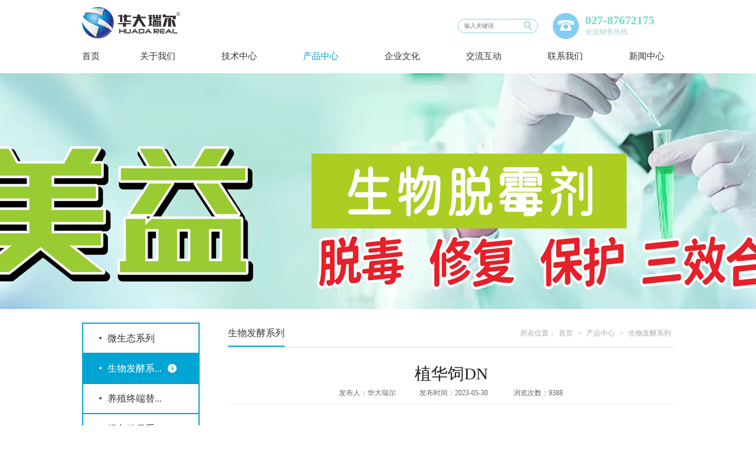

--- FILE ---
content_type: text/html; charset=utf-8
request_url: http://hdrtec.com/index.php/index-view-aid-149.html
body_size: 6097
content:
<!doctype html><html lang="en"><head><meta charset="UTF-8"><meta name="Keywords" content="湖北华大瑞尔科技有限公司"><meta name="Description" content="湖北华大瑞尔科技有限公司"><title>植华饲DN-生物发酵系列-湖北华大瑞尔科技有限公司</title><meta name="renderer" content="webkit"><meta http-equiv="X-UA-Compatible" content="IE=edge"/><link rel="stylesheet" href="/wcs/Tpl/home/default/css/common.css"/><link rel="shortcut icon" href="/wcs/Tpl/home/default/images/logo.ico" /><link rel="bookmark"href="/wcs/Tpl/home/default/images/logo.ico" /><!--[if lte IE 9]><script src="/wcs/Tpl/home/default/js/html5.js" type="text/javascript"></script><![endif]--><script type="text/javascript" src="/wcs/Tpl/home/default/js/jquery-1.8.3.min.js"></script><script type="text/javascript" src="/wcs/Tpl/home/default/js/jquery.SuperSlide.2.1.1.js"></script><script type="text/javascript" src="/wcs/Tpl/home/default/js/common.js"></script></head><body><header class="clearfix"><div class="w_1002 clearfix"><h1><a href="http://hdrtec.com:80/"><img src="/wcs/Tpl/home/default/images/logo.png" alt=""></a></h1><h6><span>027-87672175</span><em>全国销售热线</em></h6><h5><form action="/index.php/commonform-search.html" method="get"><input type="text" class="" name="keyword" placeholder="输入关键词"/><input type="hidden" value="1" name="type"><input type="submit" class="btn" value=""/></form><script src="/wcs/Tpl/home/default/layer/layer.js"></script><script>                if (!String.prototype.trim) {
                    String.prototype.trim = function () {
                        return this.replace(/(^[\s\n\t]+|[\s\n\t]+$)/g, "");
                    }
                }
                $(".btn").click(function () {
                    var str = $("input[name='keyword']").val();
                    str = str.trim();
                    if (str == '') {
                        layer.alert('请输入搜索内容！！', {
                            icon: 2, skin: 'layer-ext-moon'
                        });
                        return false;
                    }
                })</script></h5></div></header><nav class="clearfix"><ul id="nav" class="nav clearfix"><li class="nLi"><h3><a href="http://hdrtec.com:80/">首页</a></h3></li><li class="nLi"><h3><a href="/index.php/index-show-tid-2.html">关于我们</a></h3><ul class="sub"><li><a href="/index.php/index-show-tid-2.html">企业简介</a></li><li><a href="/index.php/index-show-tid-3.html">企业荣誉</a></li></ul></li><li class="nLi"><h3><a href="/index.php/index-show-tid-18.html">技术中心</a></h3><ul class="sub"><li><a href="/index.php/index-show-tid-18.html">专家介绍</a></li><li><a href="/index.php/index-show-tid-19.html">技术平台</a></li><li><a href="/index.php/index-show-tid-20.html">研发动态</a></li><li><a href="/index.php/index-show-tid-29.html">技术论文</a></li></ul></li><li class="nLi on"><h3><a href="/index.php/index-show-tid-8.html">产品中心</a></h3><ul class="sub"><li><a href="/index.php/index-show-tid-8.html">微生态系列</a></li><li><a href="/index.php/index-show-tid-9.html">生物发酵系列</a></li><li><a href="/index.php/index-show-tid-21.html">养殖终端替抗系列</a></li><li><a href="/index.php/index-show-tid-22.html">绿色动保系列</a></li></ul></li><li class="nLi"><h3><a href="/index.php/index-show-tid-24.html">企业文化</a></h3><ul class="sub"><li><a href="/index.php/index-show-tid-24.html">品牌文化</a></li><li><a href="/index.php/index-show-tid-25.html">团队建设</a></li></ul></li><li class="nLi"><h3><a href="/index.php/index-show-tid-27.html">交流互动</a></h3><ul class="sub"><li><a href="/index.php/index-show-tid-27.html">在线留言</a></li><li><a href="/index.php/index-show-tid-28.html">技术咨询</a></li></ul></li><li class="nLi"><h3><a href="/index.php/index-show-tid-15.html">联系我们</a></h3><ul class="sub"><li><a href="/index.php/index-show-tid-15.html">联系我们</a></li><li><a href="/index.php/index-show-tid-31.html">招聘信息</a></li></ul></li><li class="nLi"><h3><a href="/index.php/index-show-tid-5.html">新闻中心</a></h3><ul class="sub"><li><a href="/index.php/index-show-tid-5.html">新闻资讯</a></li><li><a href="/index.php/index-show-tid-6.html">行业动态</a></li></ul></li></ul><script id="jsID" type="text/javascript">        jQuery("#nav").slide({
            type: "menu",// 效果类型，针对菜单/导航而引入的参数（默认slide）
            titCell: ".nLi", //鼠标触发对象
            targetCell: ".sub", //titCell里面包含的要显示/消失的对象
            effect: "slideDown", //targetCell下拉效果
            delayTime: 300, //效果时间
            triggerTime: 0, //鼠标延迟触发时间（默认150）
            returnDefault: true //鼠标移走后返回默认状态，例如默认频道是“预告片”，鼠标移走后会返回“预告片”（默认false）
        });
    </script></nav><div id="slideBox" class="slideBox"><div class="bd"><ul><li><a href="" style="background: url(/wcs/Upload/202111/6197418fb75a3.jpg) center center no-repeat;"></a></li><li><a href="" style="background: url(/wcs/Upload/202308/64c8715c24020.png) center center no-repeat;"></a></li><li><a href="" style="background: url(/wcs/Upload/202308/64c8701f7dbe3.jpg) center center no-repeat;"></a></li><li><a href="" style="background: url(/wcs/Upload/202308/64c8707be3f89.jpg) center center no-repeat;"></a></li></ul></div></div><script type="text/javascript">    jQuery(".slideBox").slide({mainCell: ".bd ul", autoPlay: true, effect: 'leftLoop'});
</script><!-- banner --><div class="w_1002 clearfix"><div class="left_nav"><ul><li><a
                                href="/index.php/index-show-tid-8.html"><i></i>微生态系列</a></li><li><a
                class='on'                href="/index.php/index-show-tid-9.html"><i></i>生物发酵系...</a></li><li><a
                                href="/index.php/index-show-tid-21.html"><i></i>养殖终端替...</a></li><li><a
                                href="/index.php/index-show-tid-22.html"><i></i>绿色动保系...</a></li></ul><h5><span>在线留言</span><em>SERVICE</em></h5><img src="/wcs/Tpl/home/default/images/left_img.jpg" alt=""><h6>027-87672175</h6><p>地址：湖北荆州经济技术开发区东方大道201号</p></div><div class="main clearfix" id="main"><div class="location clearfix"><h6>生物发酵系列</h6><span><em>所在位置：</em><a href="http://hdrtec.com:80/">首页</a> > <a href=''>产品中心</a> > <i>生物发酵系列</i></span></div><div class="cont_news clearfcix"><div class="cont_title">植华饲DN</div><div class="cont_em"><em>发布人：华大瑞尔</em><em>发布时间：2023-05-30 </em><em>浏览次数：9388</em></div><div class="cont_box"><h1 align="center" style="text-align:justify;">  	<span style="font-family:宋体;font-size:13.5pt;font-weight:normal;">   	<p class="MsoNormal" align="justify" style="text-indent:0pt;">  		<span class="15" style="font-size:13.5pt;"><span style="line-height:2;"><img src="/wcs/Upload/202306/6481744fda6b7.jpg" alt="" /><br />  </span></span>   	</p>  	<p class="MsoNormal" align="justify" style="text-indent:0pt;">  		<span class="15" style="font-size:13.5pt;"><span style="line-height:2;">&emsp;&emsp;植华饲</span><span style="line-height:2;">DN是华大瑞尔针对饲料端禁抗限锌以来的市场需求，专为控制动物腹泻而研发的新型饲料添加剂。由富含单宁酸的饲用天然植物（如五倍子等）经优良复合菌种深度发酵而成。经益生菌联合发酵后，其酸涩味明显减少，提高了适口性，强化饲用天然植物涩肠止泻、收敛驱虫、调理肠道的特性，减少普通单宁会结合、钝化消化酶，影响营养物质消化吸收的弊端。益生菌发酵可将大分子有效物质降解为小分子结构，对肠道益生作用更迅速更显著。</span></span>   	</p>  	<p class="MsoNormal" align="justify" style="text-indent:0pt;">  		<span class="15" style="font-size:13.5pt;"><span style="line-height:2;"><br />  </span></span>   	</p>  </span>   </h1>  <p class="MsoNormal" align="justify" style="font-family:&quot;text-indent:0pt;text-align:justify;">  	<span class="15" style="font-family:宋体;font-size:13.5pt;"></span>   </p>  <p class="MsoNormal" align="justify" style="font-family:&quot;text-indent:0pt;text-align:justify;">  	<b><span class="15" style="font-family:宋体;font-size:13.5pt;"></span></b>   </p>  <p class="MsoNormal" align="justify" style="font-family:&quot;text-indent:0pt;text-align:justify;">  	<span class="15" style="font-family:宋体;font-size:13.5pt;line-height:2;"><span style="line-height:2;"><strong>原料组成</strong></span></span>   </p>  <p class="p" align="justify" style="font-family:&quot;text-align:justify;">  	<span style="font-family:宋体;line-height:2;font-size:13.5pt;"><span style="line-height:2;">地衣芽孢杆菌及其代谢产物，饲用天然植物。</span></span>   </p>  <p class="p" align="justify" style="font-family:&quot;text-align:justify;">  	<span style="font-family:宋体;line-height:2;font-size:13.5pt;"><span style="line-height:2;"><br />  </span></span>   </p>  <p class="p" align="justify" style="font-family:&quot;text-align:justify;">  	<span style="font-family:宋体;line-height:36px;font-size:13.5pt;"></span>   </p>  <p class="MsoNormal" align="justify" style="font-family:&quot;text-indent:0pt;text-align:justify;">  	<span class="15" style="font-family:宋体;font-size:13.5pt;line-height:2;"><span style="line-height:2;"><strong>产品成分分析保证值</strong></span></span>   </p>  <p class="MsoNormal" align="justify" style="font-family:&quot;text-indent:0pt;text-align:justify;">  	<span class="15" style="font-family:宋体;font-size:13.5pt;"><span style="line-height:2;">地衣芽孢杆菌</span><span style="line-height:2;">≥1.0亿CFU/g，单宁酸≥12.5%，水分≤10%。</span></span>   </p>  <p class="MsoNormal" align="justify" style="font-family:&quot;text-indent:0pt;text-align:justify;">  	<span class="15" style="font-family:宋体;font-size:13.5pt;"><span style="line-height:2;"><br />  </span></span>   </p>  <p class="MsoNormal" align="justify" style="font-family:&quot;text-indent:0pt;text-align:justify;">  	<span class="15" style="font-family:宋体;font-size:13.5pt;"></span>   </p>  <p class="MsoNormal" align="justify" style="font-family:&quot;text-indent:0pt;text-align:justify;">  	<span class="15" style="font-family:宋体;font-size:13.5pt;line-height:2;"><span style="line-height:2;"><strong>卫生指标</strong></span></span>   </p>  <p class="MsoNormal" align="justify" style="font-family:&quot;text-indent:0pt;text-align:justify;">  	<span class="15" style="font-family:宋体;font-size:13.5pt;"><span style="line-height:2;">砷（以</span><span style="line-height:2;">As计）≤2.0mg/kg，铅（以Pb计）≤20.0mg/kg，汞（以Hg计）≤0.1mg/kg，镉（以Cd计）≤0.5mg/kg，沙门氏菌不得检出。</span></span>   </p>  <p class="MsoNormal" align="justify" style="font-family:&quot;text-indent:0pt;text-align:justify;">  	<span style="font-family:宋体;font-size:13.5pt;line-height:2;"><span style="line-height:2;"><br />  </span></span>   </p>  <p class="MsoNormal" align="justify" style="font-family:&quot;text-indent:0pt;text-align:justify;">  	<span style="font-family:宋体;font-size:13.5pt;"></span>   </p>  <p class="MsoNormal" align="justify" style="font-family:&quot;text-indent:0pt;text-align:justify;">  	<span class="15" style="font-family:宋体;font-size:13.5pt;line-height:2;"><span style="line-height:2;"><strong>用法用量：</strong></span></span><span style="font-family:宋体;color:#0C0C0C;font-size:13.5pt;"><span style="color:#000000;line-height:2;">每吨配合饲料添加本品</span><span style="color:#000000;line-height:2;">0.5-2千克，充分混匀后使用。</span></span>   </p>  <p class="MsoNormal" align="justify" style="font-family:&quot;text-indent:0pt;text-align:justify;">  	<span style="font-family:宋体;color:#0C0C0C;font-size:13.5pt;"><span style="color:#000000;line-height:2;"><br />  </span></span>   </p>  <p class="MsoNormal" align="justify" style="font-family:&quot;text-indent:0pt;text-align:justify;">  	<span style="font-family:宋体;color:#0C0C0C;font-size:13.5pt;"></span>   </p>  <p class="MsoNormal" align="justify" style="font-family:&quot;text-indent:0pt;text-align:justify;">  	<span class="15" style="font-family:宋体;font-size:13.5pt;line-height:2;"><span style="line-height:2;"><strong>注意事项：</strong></span></span><span style="font-family:宋体;font-size:13.5pt;line-height:2;"><span style="line-height:2;">不同批次产品可能存在色差，但不影响产品活性和效果。</span></span><span style="font-family:Tahoma;font-size:9pt;"></span>   </p>  <p class="MsoNormal" align="justify" style="font-family:&quot;text-indent:0pt;text-align:justify;">  	<span class="15" style="font-family:宋体;font-size:13.5pt;line-height:2;"><span style="line-height:2;"><strong>贮存方法：</strong></span></span><span style="font-family:宋体;font-size:13.5pt;line-height:2;"><span style="line-height:2;">置室温、干燥处，避免与有毒有害物质接触。</span></span><span style="font-family:Tahoma;font-size:9pt;"></span>   </p>  <p class="MsoNormal" align="justify" style="font-family:&quot;text-indent:0pt;text-align:justify;">  	<span class="15" style="font-family:宋体;font-size:13.5pt;line-height:2;"><span style="line-height:2;"><strong>保质期：</strong></span></span><span style="font-family:宋体;font-size:13.5pt;line-height:2;"><span style="line-height:2;">12个</span></span><span style="font-family:宋体;font-size:13.5pt;line-height:2;"><span style="line-height:2;">月&nbsp;&nbsp;&nbsp;&nbsp;&nbsp;&nbsp;</span></span><span class="15" style="font-family:宋体;font-size:13.5pt;line-height:2;"><span style="line-height:2;"><strong>产品规格：</strong></span></span><span style="font-family:宋体;font-size:13.5pt;line-height:2;"><span style="line-height:2;">25kg、1kg、<span style="font-family:宋体;font-size:18px;text-align:justify;text-wrap-mode:wrap;">1kg/袋×10袋</span></span></span>  </p>  <p class="MsoNormal" align="justify" style="font-family:&quot;text-indent:0pt;text-align:justify;">  	<span style="font-family:宋体;font-size:13.5pt;line-height:2;"><span style="line-height:2;"><br />  </span></span>   </p>  <p class="MsoNormal" align="justify" style="font-family:&quot;text-indent:0pt;text-align:justify;">  	<span style="font-family:宋体;font-size:13.5pt;line-height:2;"><span style="line-height:2;"><br />  </span></span>   </p>  <p class="MsoNormal" align="justify" style="font-family:&quot;text-indent:0pt;text-align:justify;">  	<span style="font-family:Tahoma;font-size:9pt;"></span>   </p>  <div>  	<span style="font-family:宋体;font-size:13.5pt;line-height:2;"><span style="line-height:2;"><br />  </span></span>   </div></div><div class="page_f clearfix"><p>上一篇：<a href='/index.php/index-view-aid-165.html' title='植华饲TK'> <span>植华饲TK</span></a></p><p>下一篇： <a href='/index.php/index-view-aid-148.html' title='植华饲'><span>植华饲</span></a></p></div></div></div></div><div class="w_1002 top_to clearfix"><span><img src="/wcs/Tpl/home/default/images/to_top.jpg" alt="" id="to_top"></span></div><div class="link clearfix"><div class="w_1002 clearfix"><img src="/wcs/Tpl/home/default/images/title4.jpg" alt=""><div class="link_a"><em>|</em><a href="http://www.jltech.cn/" target="_blank">京伦科技</a><em>|</em><a href="https://www.baidu.com/" target="_blank">百度</a></div></div></div><script>var _hmt = _hmt || [];
(function() {
  var hm = document.createElement("script");
  hm.src = "https://hm.baidu.com/hm.js?15223f4d1b0e9723f62282c4946421f8";
  var s = document.getElementsByTagName("script")[0]; 
  s.parentNode.insertBefore(hm, s);
})();
</script><footer class="clearfix"><div class="w_1002 clearfix"><div class="foot_left"><span>027-87672175</span><em>全国统一客服电话</em></div><div class="foot_right"><p>湖北荆州经济技术开发区东方大道201号</p><span>公司地址</span></div><div class="foot_center"><p><a href="http://hdrtec.com:80/">首页</a><em>|</em><a href="/index.php/index-show-tid-2.html">关于我们</a><em>|</em><a href="/index.php/index-show-tid-18.html">技术中心</a><em>|</em><a href="/index.php/index-show-tid-8.html">产品中心</a></p><p>湖北华大瑞尔科技有限公司 技术支持：<a href="http://www.jltech.cn" target="_blank">京伦科技</a></p><a target="_blank" href="https://beian.miit.gov.cn/">鄂ICP备16007957号</a><div style="width:300px;margin:0 auto; padding:20px 0;"><a target="_blank" href="http://www.beian.gov.cn/portal/registerSystemInfo?recordcode=42100302000028" style="display:inline-block;text-decoration:none;height:20px;line-height:20px;"><img src="/wcs/Tpl/home/default/images/beian.png" style="float:left;"/><p style="float:left;height:20px;line-height:20px;margin: 0px 0px 0px 5px; color:#939393;">鄂公网安备 42100302000028号</p></a></div></div></div></footer></body></html>
<!--京伦科技；营销人员：；首页设计：； 切图：；程序开发：CL048；上线时间：  default:cont_news -->

--- FILE ---
content_type: text/css
request_url: http://hdrtec.com/wcs/Tpl/home/default/css/common.css
body_size: 5280
content:
* { margin: 0; padding: 0; }

html { -ms-text-size-adjust: 100%; -webkit-text-size-adjust: 100%; height: 100%; }

body { color: #222222; margin: 0 auto; font-size: 12px; line-height: 1.25em; font-family: 'microsoft yahei'; -webkit-text-size-adjust: none; }

ol, ul, li { list-style: none; }

img { border: none; vertical-align: top; }

a { color: #323230; text-decoration: none; outline: none; -webkit-transition: all 0.3s linear; transition: all 0.3s linear; }

a:hover { color: #049ed0; }

button, input, select, textarea { font-size: 100%; font-family: tahoma; margin: 0; outline: 0 none; vertical-align: baseline; *vertical-align: middle; }

input { outline: none; border-radius: 0; }

input:focus, textarea:focus { outline: none; }

input:focus { -webkit-tap-highlight-color: transparent; -webkit-user-modify: read-write-plaintext-only; }

input[type="button"], input[type="submit"], input[type="reset"] { -webkit-appearance: none; }

textarea { -webkit-appearance: none; }

h1, h2, h3, h4, h5, h6 { font-weight: normal; }

.clearfix:before, .clearfix:after { content: ''; display: table; }

.clearfix:after { clear: both; }

.clearfix { *zoom: 1; }

.none { display: none; }

em, i { font-style: normal; }

b { font-weight: normal; }

.w_1002 { width: 1002px; margin: auto; }

header h5 { float: right; border: 1px solid #81cff6; width: 134px; height: 22px; -webkit-border-radius: 15px; -moz-border-radius: 15px; border-radius: 15px; margin-top: 32px; margin-right: 25px; }
header h5 input { border: none; margin-left: 10px; height: 22px; line-height: 22px; font-family: 'microsoft yahei'; }
header h5 input[type=text] { background: none; width: 90px; }
header h5 input[type=submit] { background: url("../images/sear_icon.jpg"); width: 13px; height: 15px; float: right; margin-top: 3px; cursor: pointer; margin-right: 10px; }

header h1 { float: left; margin: 12px 0 0 0; }

header h6 { float: right; margin-top: 22px; background: url("../images/phone_icon.jpg") left top no-repeat; padding-left: 55px; width: 150px; padding-bottom: 5px; }
header h6 span { padding: 5px 0 0; font-size: 20px; font-weight: bold; padding-bottom: 5px; color: #67e1c8; }
header h6 span, header h6 em { display: block; float: left; }
header h6 em { font-size: 12px; color: #accecf; }

.nav { height: 57px; line-height: 57px; position: relative; z-index: 1; margin: 0 auto; width: 1002px; }

.nav .nLi { float: left; position: relative; display: inline; margin-left: 58px; }
.nav .nLi:first-child { margin-left: 0; }
.nav .nLi:first-child h3 a { padding: 0; }

.nav .nLi h3 { float: left; }

.nav .nLi h3 a { display: block; font-size: 15px;padding: 0 10px; }

.nav .sub { display: none; width: 150px; left: 50%; margin-left: -75px; top: 49px; position: absolute; background: #fff; line-height: 35px; text-align: center; font-size: 14px; }

.nav .sub li { zoom: 1; }

.nav .sub a { display: block; }

.nav .sub a:hover { color: #049ed0; }

.nav .on h3 a { color: #049ed0; }

/*nav*/
.slideBox { width: 100%; height: 399px; overflow: hidden; position: relative; }

.slideBox .bd { position: relative; height: 100%; z-index: 0; }

.slideBox .bd li { zoom: 1; vertical-align: middle; }

.slideBox .bd a { width: 100%; height: 399px; display: block; }

/*banner*/
/*search*/
/*hot*/
.title_one { margin: 22px 0 18px; }

/*title*/
.index_one { float: left; width: 505px; background: #8de4dc; color: #fff; position: relative; }
.index_one:after { position: absolute; border-left: 10px solid transparent; border-right: 10px solid transparent; border-bottom: 10px solid #8de4dc; top: -10px; left: 27px; content: ''; }
.index_one dt { float: left; padding: 0 30px 0 16px; width: 210px; height: 200px; }
.index_one dt h3 { font-weight: bold; font-size: 14px; margin-bottom: 17px; margin-top: 22px; }
.index_one dt p { font-size: 12px; line-height: 25px; height:101px; overflow: hidden; }
.index_one dt a { float: right; color: #fff; margin-top: 10px; }
.index_one dt a:hover { -webkit-transform: translateY(5px); transform: translateY(5px); }
.index_one dd { float: right; width: 249px; height: 200px; }
.index_one dd img { width: 100%; height: 100%; }

/*index_two*/
.index_two { float: left; width: 497px; background: #6cc4f6; }
.index_two dt { float: left; padding: 0 25px; width: 198px; color: #fff; }
.index_two dt h3 { padding: 15px 0 10px; margin-bottom: 10px; font-size: 22px; border-bottom: 1px solid #fff; line-height: 35px; }
.index_two dt p{ color: #fff; display: block; height: 95px; font-size: 14px; line-height: 25px; }
.index_two dt > a { color: #fff; float: right; }
.index_two dt > a:hover { -webkit-transform: translateY(5px); transform: translateY(5px); }
.index_two dd { float: right; width: 248px; height: 200px; position: relative; }
.index_two dd:after { position: absolute; left: 0; top: 95px; border-top: 10px solid transparent; border-bottom: 10px solid transparent; border-left: 10px solid #6cc4f6; content: ''; }
.index_two dd img { width: 100%; height: 100%; }

/*news*/
.index_three { margin-top: 18px; }
.index_three h4 { border-bottom: 1px solid #c4f2e5; }
.index_three h4 img { border-bottom: 2px solid #00a7d4; padding-bottom: 7px; }
.index_three h4 a { float: right; background: #c4c4c4; color: #fff; font-size: 30px; margin: 6px 0 9px; display: block; width: 28px; height: 28px; text-align: center; line-height: 28px; }
.index_three h4 a:hover { background: #00a9e4; }
.index_three dl { width: 100%; margin-top: 26px; }
.index_three dl dt { float: left; width: 620px; }
.index_three dl dt ul li { width: 100%; float: left; margin-top: 32px; }
.index_three dl dt ul li a { display: block; height: 59px; }
.index_three dl dt ul li a span { width: 64px; height: 59px; background: url("../images/h.jpg"); color: #bdbdbd; text-align: center; display: block; float: left; }
.index_three dl dt ul li a span em { font-size: 28px; padding: 14px 0 5px; }
.index_three dl dt ul li a span i { font-size: 12px; line-height: 24px; }
.index_three dl dt ul li a span em, .index_three dl dt ul li a span i { display: block; -webkit-transition: all 0.3s linear; transition: all 0.3s linear; }
.index_three dl dt ul li a h5, .index_three dl dt ul li a h6 { float: right; width: 530px; }
.index_three dl dt ul li a h5 { color: #5b5b5b; border-bottom: 1px solid #ccc; font-size: 14px; padding-bottom: 8px; margin-bottom: 8px; overflow: hidden; white-space: nowrap; text-overflow: ellipsis; -webkit-transition: all 0.3s linear; transition: all 0.3s linear; }
.index_three dl dt ul li a h6 { line-height: 18px; font-size: 12px; color: #a7a7a7; }
.index_three dl dt ul li a:hover span { background: url("../images/l.jpg"); }
.index_three dl dt ul li a:hover span em { color: #15abce; }
.index_three dl dt ul li a:hover span i { color: #0f8fb2; }
.index_three dl dt ul li a:hover h5 { color: #15abce; }
.index_three dl dt ul li:first-child { margin-top: 0; }
.index_three dl dd { float: right; }
.index_three dl dd img { width: 363px; height: 240px; }

/*news*/
.picScroll-left { width: 1002px; overflow: hidden; position: relative; margin: 26px auto; }
.picScroll-left h5 { border-bottom: 1px solid #c4f2e5; }
.picScroll-left h5 img { border-bottom: 2px solid #00a7d4; padding-bottom: 7px; }
.picScroll-left h5 a { float: right; background: #c4c4c4; color: #fff; font-size: 30px; margin: 6px 0 9px; display: block; width: 28px; height: 28px; text-align: center; line-height: 28px; }
.picScroll-left h5 a:hover { background: #00a9e4; }

.picScroll-left .prev, .picScroll-left .next { display: block; width: 15px; height: 25px; position: absolute; top: 180px; left: 18px; overflow: hidden; cursor: pointer; background: url("../images/p_arrow.png") no-repeat; background-position: 0 -25px; }

.picScroll-left .next { background-position: -15px -25px; right: 18px; left: auto; }

.picScroll-left .bd { padding: 27px 0 40px 65px; background: #f8f8f8; margin-top: 30px; }

.picScroll-left .bd ul { overflow: hidden; zoom: 1; }

.picScroll-left .bd ul li { margin: 0 1px;width: 171px;height: 214px; float: left; _display: inline; overflow: hidden; text-align: center; }

.picScroll-left .bd ul li .pic { text-align: left; width: 100%; height: 183px; overflow: hidden; }
.picScroll-left .bd ul li .pic:hover img { -webkit-transform: scale(1.03); transform: scale(1.03); }

.picScroll-left .bd ul li .pic img { width: 171px; height: 183px; display: block; -webkit-transition: all 0.3s linear; transition: all 0.3s linear; }

.picScroll-left .bd ul li .title { line-height: 31px; padding: 0  10px; color: #fff; background: #61d7cb; -webkit-transition: all 0.3s linear; transition: all 0.3s linear; }
.picScroll-left .bd ul li .title a { color: #fff; font-size: 14px; display: block; height: 31px; }
.picScroll-left .bd ul li .title a span { font-size: 12px; float: right; }
.picScroll-left .bd ul li .title a i { float: left; width: 90px;overflow: hidden;text-overflow: ellipsis;white-space: nowrap;}
.picScroll-left .bd ul li .title:hover { background: #3b96ca; }

/*link*/
.link { background: #edf8fe; }
.link img { float: left; height: 48px; margin-right: 94px; }
.link .link_a { float: right; line-height: 48px; }
.link .link_a em { float: left; color: #5c656c; margin: 0 10px; line-height: 48px; }
.link .link_a em:first-child { display: none; }
.link a { float: left; font-size: 14px; display: inline-block; color: #6d6d6d; line-height: 48px; }
.link a:hover { color: #01b3d7; }

.top_to { text-align: right; margin: 27px auto 16px; }
.top_to img { cursor: pointer; }

footer { background: #c9eafd; color: #707070; margin-top: 1px; font-size: 14px; padding: 40px 0 40px; line-height: 23px; }
footer .foot_left { float: left; width: 179px; background: url("../images/phone_icon2.jpg") left center no-repeat; padding-left: 50px; }
footer .foot_left span { color: #16a9dd; font-size: 25px; }
footer .foot_left em { font-size: 12px; color: #64b7e1; }
footer .foot_center {float: left;margin-left: 50px;text-align: center; color: #464b4e; }
footer .foot_center a { color: #464b4e; }
footer .foot_center a:hover { color: #6f7071; }
footer .foot_center em { margin: 0 10px; }
footer .foot_right { width: 315px;float: right; background: url("../images/add_icon.jpg") left top no-repeat; padding-left: 50px; font-size: 21px; color: #13a8d3; }
footer .foot_right span { font-size: 12px; }

/*footer end*/
.left_nav { float: left; width: 199px; margin: 23px 0; }
.left_nav ul { margin: 0 0 30px 0; border-top: 2px solid #04a1d4; }
.left_nav ul li { width: 100%; }
.left_nav ul li a { display: block; width: 118px; padding-right: 50px; padding-left: 27px; line-height: 49px; font-size: 16px; position: relative; border: 2px solid #04a1d4; border-top: none; }
.left_nav ul li a i { display: inline-block; width: 4px; height: 4px; background: #454545; -webkit-border-radius: 100%; border-radius: 100%; margin-right: 10px; float: left; margin-top: 22px; }
.left_nav ul li a.on { background: url("../images/left_nav_icon.jpg") 143px center no-repeat #00a5d3; color: #fff; }
.left_nav ul li a.on i { background: #fff; }
.left_nav h5 { font-size: 16px; color: #5b5b5b; }
.left_nav h5 em { font-family: Arial, "Helvetica Neue", Helvetica, sans-serif; color: #e0e0e0; font-style: italic; margin-left: 5px; }
.left_nav h5, .left_nav h6 { font-weight: bold; }
.left_nav > img { margin: 10px 0 10px 0; }
.left_nav h6 { color: #01a4dd; font-size: 20px; background: url("../images/left_icon.jpg") left center no-repeat; padding-left: 30px; }
.left_nav > p { line-height: 22px; font-size: 13px; opacity: 0.6; color: #01a4dd; filter: alpha(opacity=60); }

/*about end*/
.main { width: 755px; float: right; margin-top: 20px; margin-bottom: 0px; }

.location { border-bottom: 1px solid #dcdcdc; }
.location h6 { float: left; font-size: 16px; color: #3c3c3c; line-height: 42px; border-bottom: 2px solid #00a5d5; }
.location span { float: right; font-family: simsun; color: #a7a7a7; font-size: 12px; line-height: 42px; }
.location span em { color: #a7a7a7; font-family: 'microsoft yahei'; }
.location span a, .location span i { color: #a7a7a7; margin: 0 5px; font-family: 'microsoft yahei'; }

.list_about, .list_dan { margin-top: 30px; padding-bottom: 50px; min-height: 400px; width: 100%; float: left; font-size: 14px; line-height: 24px; color: #4f4f4f; }
.list_about img, .list_about table, .list_about iframe, .list_dan img, .list_dan table, .list_dan iframe { max-width: 100%; }

/*list_about*/
.list_news { width: 100%; padding-bottom: 30px; }
.list_news dl { width: 100%; height: 130px; margin-top: 30px; }
.list_news dl dt { float: left; width: 202px; height: 121px; overflow: hidden; padding: 1px; border: 1px solid #ccc; }
.list_news dl dt img { width: 100%; height: 100%; -webkit-transition: all 0.3s linear; transition: all 0.3s linear; }
.list_news dl dt:hover img { -webkit-transform: scale(1.03); transform: scale(1.03); }
.list_news dl dd { float: right; width: 515px; }
.list_news dl dd > a { display: block; line-height: 20px; overflow: hidden; white-space: nowrap; text-overflow: ellipsis; font-size: 16px; color: #1899b8; margin-bottom: 7px; }
.list_news dl dd p { height: 48px; line-height: 24px; overflow: hidden; font-size: 12px; color: #969696; }
.list_news dl dd span { display: block; background: url("../images/time.jpg") left center no-repeat; padding-left: 21px; font-size: 12px; color: #d3d3d3; }
.list_news dl dd i { padding: 5px 0 15px; display: block; }
.list_news dl dd i a { color: #1899b8; }
.list_news ul { width: 100%; margin-top: 15px; }
.list_news ul li { width: 100%; border-bottom: 1px dashed #e5e5e5; float: left; }
.list_news ul li a { display: inline-block; float: left; min-width: 570px; padding-left: 7px; color: #6a6a6a; line-height: 35px; font-size: 14px; }
.list_news ul li span { line-height: 35px; color: #c9c8c8; float: right; -webkit-transition: all 0.3s linear; transition: all 0.3s linear; }
.list_news ul li:hover a, .list_news ul li:hover span { color: #1899b8; }

.page { width: 100%; text-align: center; padding: 40px 0; position: relative; }
.page:after { width: 100%; height: 1px; background: #ccc; position: absolute; top: 50%; left: 0; content: ''; }
.page a, .page i { display: inline-block; height: 20px; line-height: 20px; width: 20px; color: #69727b; margin: 0 7px; font-size: 12px; border: 1px solid #cfcfcf; position: relative; z-index: 2; }
.page a:hover, .page a.page_on, .page i:hover, .page i.page_on { color: #1899b8; border: 1px solid #1899b8; }
.page span { background: #fff; display: inline-block; position: relative; z-index: 2; }
.page .left_page, .page .right_page { float: left; border: 1px solid #1899b8; font-family: simsun; color: #1899b8; font-weight: normal; margin: 0; background: #fff; }
.page .right_page { float: right; }

.list_photo { width: 100%; margin-top: 44px; min-height: 400px; }
.list_photo li { float: left; width: 225px; margin-left: 38px; height: 281px; margin-bottom: 36px; }
.list_photo li img, .list_photo li span { width: 100%; height: 240px; display: block; -webkit-transition: all 0.3s linear; transition: all 0.3s linear; }
.list_photo li p { line-height: 41px; overflow: hidden; white-space: nowrap; text-overflow: ellipsis; font-size: 16px; background: #61d7cb; color: #fff; }
.list_photo li:hover img { -webkit-transform: scale(0.98); transform: scale(0.98); }
.list_photo li i { float: right; margin-right: 10px; }
.list_photo li em { float: left; margin-left: 10px; }

/*photo*/
.cont_news { width: 100%; float: left; padding-top: 30px; }
.cont_news .cont_title { width: 100%; font-size: 28px; text-align: center; line-height: 30px; }
.cont_news .cont_em { width: 100%; border-bottom: 1px dashed #e4e4e4; text-align: center; padding: 10px 0; margin-bottom: 15px; }
.cont_news .cont_em em { color: #666; font-size: 12px; margin: 0 20px; }
.cont_news .cont_box { width: 100%; min-height: 400px; line-height: 30px; font-size: 14px; }

.page_f { width: 100%; float: left; font-size: 14px; line-height: 30px; border-top: 1px dashed #e4e4e4; padding: 10px 0; }

.list_dan { min-height: 400px; line-height: 24px; font-size: 14px; margin: 30px 0; }
.list_dan img, .list_dan table, .list_dan frame { max-width: 100%; }

/*# sourceMappingURL=common.css.map */

.top_theme{color: #000000; font-size: 20px; font-weight: bold; text-align: center; line-height: 22px; margin-bottom: 30px;}
.top_theme i{    display: block; width: 18px; height: 1px; background: #000000; margin: 0 auto; margin-bottom: 8px; margin-top: 14px;}
.list_messagepage{padding-bottom: 125px;}
.list_form{}
.list_form ul{}
.list_form ul li{float: left;width: 47%;margin-right: 6%;height: 35px;line-height: 35px;padding-top: 18px;padding-bottom: 17px;border-top: 1px solid #eaeaea;overflow: hidden;}
.list_form ul li.rightli{margin-right: 0;}
.list_form ul li .label{float: left;width: 26%;border-right: 1px solid #eaeaea;color: #333333; font-size: 14px;}
.list_form ul li .txt{float: left;width: 68%;padding:0 2%;}
.list_form ul li .txt input{width: 100%;height: 21px;line-height: 21px; padding: 7px 0;font-size: 14px; border: none;}
.list_form ul li.litwo{border-top: 1px solid #d5d4d4;}
.list_form ul li.lastli1{height: auto;width: 100%;}
.list_form ul li.lastli1  .label{border-right: none;}
.list_form ul li.lastli1 textarea{width: 100%; resize:none;height: 140px; border: none;}

.list_form ul li.lastli2{height: auto;width: 100%;position: relative;border-bottom: 1px solid #eaeaea;}
.changecode{position: absolute;right: 0;top: 17px;border:1px solid #eaeaea;width: 15%; display: block;}
.changecode img{width: 100%;height: 35px;}
.list_form .btn{font-weight: bold;font-size: 16px; color: #222222;display: block;height: 57px;line-height: 57px;overflow: hidden;width: 30%;margin: 0 auto;margin-top: 31px;border:1px solid #35363c; background: none; -webkit-transition: all 0.3s cubic-bezier(.23, 1, .32, 1);
    transition: all 0.3s cubic-bezier(.23, 1, .32, 1)}
.list_form .btn:hover{ background:#054e86; color:#fff; border-color:#005da3;}
.list_form ul li.lastli1 .label span{color: #b5b5b5;}


--- FILE ---
content_type: application/javascript
request_url: http://hdrtec.com/wcs/Tpl/home/default/js/common.js
body_size: 958
content:
$(function(){

	var browser = (function(){
        var ua = navigator.userAgent.toLowerCase(), sys = null, s;
        (s = ua.match(/rv:([\d.]+)\) like gecko/)) ? sys = {type:'ie',version:s[1]} :
            (s = ua.match(/msie ([\d.]+)/)) ? sys = {type:'ie',version:s[1]}:
                (s = ua.match(/firefox\/([\d.]+)/)) ? sys = {type:'firefox',version:s[1]} :
                    (s = ua.match(/chrome\/([\d.]+)/)) ? sys = {type:'chrome',version:s[1]} :
                        (s = ua.match(/opera.([\d.]+)/)) ? sys = {type:'opera',version:s[1]} :
                            (s = ua.match(/version\/([\d.]+).*safari/)) ? sys = {type:'safari',version:s[1]} : 0;
        sys.isMobile = !!ua.match(/AppleWebKit.*Mobile.*/) || !!ua.match(/(iPhone|iPod|Android|ios|iPad)/i);
        return sys;
    })();
	
	/*检测IE*/
    if(browser.type =="ie" && browser.version < 8){
        location.href="http://www.jltech.cn/upgradeBrowser/";
    }

    /*判断谷歌27*/
    if(browser.type == 'chrome' && browser.version <= 27){
        $('.font_scale8, .font_scale10').addClass('font_adjust');
    }
	
	/*======返回顶部======*/
	$(window).scroll(function() {
        var scroH = $(this).scrollTop();
        if (scroH > 150)
            $('.floating').fadeIn(300);
        else
            $('.floating').fadeOut(300);
    })
    $('#to_top').click(function(){
        $('body,html').animate({scrollTop:0},300);
    })

    $('.picScroll-left .bd ul li:nth-child(5n+2) .title').css({
        backgroundColor:'#8de4dc'
    });
    $('.picScroll-left .bd ul li:nth-child(5n+3) .title').css({
        backgroundColor:'#6cc4f6'
    });
    $('.picScroll-left .bd ul li:nth-child(5n+4) .title').css({
        backgroundColor:'#78d3ff'
    });
    $('.picScroll-left .bd ul li:nth-child(5n+5) .title').css({
        backgroundColor:'#61d7cb'
    });
    $('.list_photo li:nth-child(3n+1)').css({
        marginLeft: '0'
    });
})